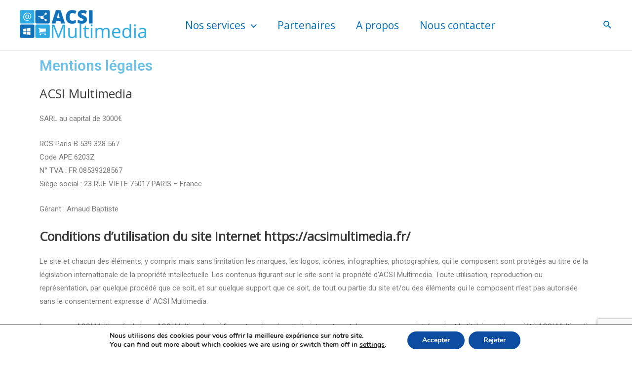

--- FILE ---
content_type: text/html; charset=utf-8
request_url: https://www.google.com/recaptcha/api2/anchor?ar=1&k=6LccPyojAAAAADfqR_MW3NVnM4xm1IvlLZsZF4d7&co=aHR0cHM6Ly9hY3NpbXVsdGltZWRpYS5mcjo0NDM.&hl=en&v=PoyoqOPhxBO7pBk68S4YbpHZ&size=invisible&anchor-ms=20000&execute-ms=30000&cb=fh60susj30io
body_size: 48802
content:
<!DOCTYPE HTML><html dir="ltr" lang="en"><head><meta http-equiv="Content-Type" content="text/html; charset=UTF-8">
<meta http-equiv="X-UA-Compatible" content="IE=edge">
<title>reCAPTCHA</title>
<style type="text/css">
/* cyrillic-ext */
@font-face {
  font-family: 'Roboto';
  font-style: normal;
  font-weight: 400;
  font-stretch: 100%;
  src: url(//fonts.gstatic.com/s/roboto/v48/KFO7CnqEu92Fr1ME7kSn66aGLdTylUAMa3GUBHMdazTgWw.woff2) format('woff2');
  unicode-range: U+0460-052F, U+1C80-1C8A, U+20B4, U+2DE0-2DFF, U+A640-A69F, U+FE2E-FE2F;
}
/* cyrillic */
@font-face {
  font-family: 'Roboto';
  font-style: normal;
  font-weight: 400;
  font-stretch: 100%;
  src: url(//fonts.gstatic.com/s/roboto/v48/KFO7CnqEu92Fr1ME7kSn66aGLdTylUAMa3iUBHMdazTgWw.woff2) format('woff2');
  unicode-range: U+0301, U+0400-045F, U+0490-0491, U+04B0-04B1, U+2116;
}
/* greek-ext */
@font-face {
  font-family: 'Roboto';
  font-style: normal;
  font-weight: 400;
  font-stretch: 100%;
  src: url(//fonts.gstatic.com/s/roboto/v48/KFO7CnqEu92Fr1ME7kSn66aGLdTylUAMa3CUBHMdazTgWw.woff2) format('woff2');
  unicode-range: U+1F00-1FFF;
}
/* greek */
@font-face {
  font-family: 'Roboto';
  font-style: normal;
  font-weight: 400;
  font-stretch: 100%;
  src: url(//fonts.gstatic.com/s/roboto/v48/KFO7CnqEu92Fr1ME7kSn66aGLdTylUAMa3-UBHMdazTgWw.woff2) format('woff2');
  unicode-range: U+0370-0377, U+037A-037F, U+0384-038A, U+038C, U+038E-03A1, U+03A3-03FF;
}
/* math */
@font-face {
  font-family: 'Roboto';
  font-style: normal;
  font-weight: 400;
  font-stretch: 100%;
  src: url(//fonts.gstatic.com/s/roboto/v48/KFO7CnqEu92Fr1ME7kSn66aGLdTylUAMawCUBHMdazTgWw.woff2) format('woff2');
  unicode-range: U+0302-0303, U+0305, U+0307-0308, U+0310, U+0312, U+0315, U+031A, U+0326-0327, U+032C, U+032F-0330, U+0332-0333, U+0338, U+033A, U+0346, U+034D, U+0391-03A1, U+03A3-03A9, U+03B1-03C9, U+03D1, U+03D5-03D6, U+03F0-03F1, U+03F4-03F5, U+2016-2017, U+2034-2038, U+203C, U+2040, U+2043, U+2047, U+2050, U+2057, U+205F, U+2070-2071, U+2074-208E, U+2090-209C, U+20D0-20DC, U+20E1, U+20E5-20EF, U+2100-2112, U+2114-2115, U+2117-2121, U+2123-214F, U+2190, U+2192, U+2194-21AE, U+21B0-21E5, U+21F1-21F2, U+21F4-2211, U+2213-2214, U+2216-22FF, U+2308-230B, U+2310, U+2319, U+231C-2321, U+2336-237A, U+237C, U+2395, U+239B-23B7, U+23D0, U+23DC-23E1, U+2474-2475, U+25AF, U+25B3, U+25B7, U+25BD, U+25C1, U+25CA, U+25CC, U+25FB, U+266D-266F, U+27C0-27FF, U+2900-2AFF, U+2B0E-2B11, U+2B30-2B4C, U+2BFE, U+3030, U+FF5B, U+FF5D, U+1D400-1D7FF, U+1EE00-1EEFF;
}
/* symbols */
@font-face {
  font-family: 'Roboto';
  font-style: normal;
  font-weight: 400;
  font-stretch: 100%;
  src: url(//fonts.gstatic.com/s/roboto/v48/KFO7CnqEu92Fr1ME7kSn66aGLdTylUAMaxKUBHMdazTgWw.woff2) format('woff2');
  unicode-range: U+0001-000C, U+000E-001F, U+007F-009F, U+20DD-20E0, U+20E2-20E4, U+2150-218F, U+2190, U+2192, U+2194-2199, U+21AF, U+21E6-21F0, U+21F3, U+2218-2219, U+2299, U+22C4-22C6, U+2300-243F, U+2440-244A, U+2460-24FF, U+25A0-27BF, U+2800-28FF, U+2921-2922, U+2981, U+29BF, U+29EB, U+2B00-2BFF, U+4DC0-4DFF, U+FFF9-FFFB, U+10140-1018E, U+10190-1019C, U+101A0, U+101D0-101FD, U+102E0-102FB, U+10E60-10E7E, U+1D2C0-1D2D3, U+1D2E0-1D37F, U+1F000-1F0FF, U+1F100-1F1AD, U+1F1E6-1F1FF, U+1F30D-1F30F, U+1F315, U+1F31C, U+1F31E, U+1F320-1F32C, U+1F336, U+1F378, U+1F37D, U+1F382, U+1F393-1F39F, U+1F3A7-1F3A8, U+1F3AC-1F3AF, U+1F3C2, U+1F3C4-1F3C6, U+1F3CA-1F3CE, U+1F3D4-1F3E0, U+1F3ED, U+1F3F1-1F3F3, U+1F3F5-1F3F7, U+1F408, U+1F415, U+1F41F, U+1F426, U+1F43F, U+1F441-1F442, U+1F444, U+1F446-1F449, U+1F44C-1F44E, U+1F453, U+1F46A, U+1F47D, U+1F4A3, U+1F4B0, U+1F4B3, U+1F4B9, U+1F4BB, U+1F4BF, U+1F4C8-1F4CB, U+1F4D6, U+1F4DA, U+1F4DF, U+1F4E3-1F4E6, U+1F4EA-1F4ED, U+1F4F7, U+1F4F9-1F4FB, U+1F4FD-1F4FE, U+1F503, U+1F507-1F50B, U+1F50D, U+1F512-1F513, U+1F53E-1F54A, U+1F54F-1F5FA, U+1F610, U+1F650-1F67F, U+1F687, U+1F68D, U+1F691, U+1F694, U+1F698, U+1F6AD, U+1F6B2, U+1F6B9-1F6BA, U+1F6BC, U+1F6C6-1F6CF, U+1F6D3-1F6D7, U+1F6E0-1F6EA, U+1F6F0-1F6F3, U+1F6F7-1F6FC, U+1F700-1F7FF, U+1F800-1F80B, U+1F810-1F847, U+1F850-1F859, U+1F860-1F887, U+1F890-1F8AD, U+1F8B0-1F8BB, U+1F8C0-1F8C1, U+1F900-1F90B, U+1F93B, U+1F946, U+1F984, U+1F996, U+1F9E9, U+1FA00-1FA6F, U+1FA70-1FA7C, U+1FA80-1FA89, U+1FA8F-1FAC6, U+1FACE-1FADC, U+1FADF-1FAE9, U+1FAF0-1FAF8, U+1FB00-1FBFF;
}
/* vietnamese */
@font-face {
  font-family: 'Roboto';
  font-style: normal;
  font-weight: 400;
  font-stretch: 100%;
  src: url(//fonts.gstatic.com/s/roboto/v48/KFO7CnqEu92Fr1ME7kSn66aGLdTylUAMa3OUBHMdazTgWw.woff2) format('woff2');
  unicode-range: U+0102-0103, U+0110-0111, U+0128-0129, U+0168-0169, U+01A0-01A1, U+01AF-01B0, U+0300-0301, U+0303-0304, U+0308-0309, U+0323, U+0329, U+1EA0-1EF9, U+20AB;
}
/* latin-ext */
@font-face {
  font-family: 'Roboto';
  font-style: normal;
  font-weight: 400;
  font-stretch: 100%;
  src: url(//fonts.gstatic.com/s/roboto/v48/KFO7CnqEu92Fr1ME7kSn66aGLdTylUAMa3KUBHMdazTgWw.woff2) format('woff2');
  unicode-range: U+0100-02BA, U+02BD-02C5, U+02C7-02CC, U+02CE-02D7, U+02DD-02FF, U+0304, U+0308, U+0329, U+1D00-1DBF, U+1E00-1E9F, U+1EF2-1EFF, U+2020, U+20A0-20AB, U+20AD-20C0, U+2113, U+2C60-2C7F, U+A720-A7FF;
}
/* latin */
@font-face {
  font-family: 'Roboto';
  font-style: normal;
  font-weight: 400;
  font-stretch: 100%;
  src: url(//fonts.gstatic.com/s/roboto/v48/KFO7CnqEu92Fr1ME7kSn66aGLdTylUAMa3yUBHMdazQ.woff2) format('woff2');
  unicode-range: U+0000-00FF, U+0131, U+0152-0153, U+02BB-02BC, U+02C6, U+02DA, U+02DC, U+0304, U+0308, U+0329, U+2000-206F, U+20AC, U+2122, U+2191, U+2193, U+2212, U+2215, U+FEFF, U+FFFD;
}
/* cyrillic-ext */
@font-face {
  font-family: 'Roboto';
  font-style: normal;
  font-weight: 500;
  font-stretch: 100%;
  src: url(//fonts.gstatic.com/s/roboto/v48/KFO7CnqEu92Fr1ME7kSn66aGLdTylUAMa3GUBHMdazTgWw.woff2) format('woff2');
  unicode-range: U+0460-052F, U+1C80-1C8A, U+20B4, U+2DE0-2DFF, U+A640-A69F, U+FE2E-FE2F;
}
/* cyrillic */
@font-face {
  font-family: 'Roboto';
  font-style: normal;
  font-weight: 500;
  font-stretch: 100%;
  src: url(//fonts.gstatic.com/s/roboto/v48/KFO7CnqEu92Fr1ME7kSn66aGLdTylUAMa3iUBHMdazTgWw.woff2) format('woff2');
  unicode-range: U+0301, U+0400-045F, U+0490-0491, U+04B0-04B1, U+2116;
}
/* greek-ext */
@font-face {
  font-family: 'Roboto';
  font-style: normal;
  font-weight: 500;
  font-stretch: 100%;
  src: url(//fonts.gstatic.com/s/roboto/v48/KFO7CnqEu92Fr1ME7kSn66aGLdTylUAMa3CUBHMdazTgWw.woff2) format('woff2');
  unicode-range: U+1F00-1FFF;
}
/* greek */
@font-face {
  font-family: 'Roboto';
  font-style: normal;
  font-weight: 500;
  font-stretch: 100%;
  src: url(//fonts.gstatic.com/s/roboto/v48/KFO7CnqEu92Fr1ME7kSn66aGLdTylUAMa3-UBHMdazTgWw.woff2) format('woff2');
  unicode-range: U+0370-0377, U+037A-037F, U+0384-038A, U+038C, U+038E-03A1, U+03A3-03FF;
}
/* math */
@font-face {
  font-family: 'Roboto';
  font-style: normal;
  font-weight: 500;
  font-stretch: 100%;
  src: url(//fonts.gstatic.com/s/roboto/v48/KFO7CnqEu92Fr1ME7kSn66aGLdTylUAMawCUBHMdazTgWw.woff2) format('woff2');
  unicode-range: U+0302-0303, U+0305, U+0307-0308, U+0310, U+0312, U+0315, U+031A, U+0326-0327, U+032C, U+032F-0330, U+0332-0333, U+0338, U+033A, U+0346, U+034D, U+0391-03A1, U+03A3-03A9, U+03B1-03C9, U+03D1, U+03D5-03D6, U+03F0-03F1, U+03F4-03F5, U+2016-2017, U+2034-2038, U+203C, U+2040, U+2043, U+2047, U+2050, U+2057, U+205F, U+2070-2071, U+2074-208E, U+2090-209C, U+20D0-20DC, U+20E1, U+20E5-20EF, U+2100-2112, U+2114-2115, U+2117-2121, U+2123-214F, U+2190, U+2192, U+2194-21AE, U+21B0-21E5, U+21F1-21F2, U+21F4-2211, U+2213-2214, U+2216-22FF, U+2308-230B, U+2310, U+2319, U+231C-2321, U+2336-237A, U+237C, U+2395, U+239B-23B7, U+23D0, U+23DC-23E1, U+2474-2475, U+25AF, U+25B3, U+25B7, U+25BD, U+25C1, U+25CA, U+25CC, U+25FB, U+266D-266F, U+27C0-27FF, U+2900-2AFF, U+2B0E-2B11, U+2B30-2B4C, U+2BFE, U+3030, U+FF5B, U+FF5D, U+1D400-1D7FF, U+1EE00-1EEFF;
}
/* symbols */
@font-face {
  font-family: 'Roboto';
  font-style: normal;
  font-weight: 500;
  font-stretch: 100%;
  src: url(//fonts.gstatic.com/s/roboto/v48/KFO7CnqEu92Fr1ME7kSn66aGLdTylUAMaxKUBHMdazTgWw.woff2) format('woff2');
  unicode-range: U+0001-000C, U+000E-001F, U+007F-009F, U+20DD-20E0, U+20E2-20E4, U+2150-218F, U+2190, U+2192, U+2194-2199, U+21AF, U+21E6-21F0, U+21F3, U+2218-2219, U+2299, U+22C4-22C6, U+2300-243F, U+2440-244A, U+2460-24FF, U+25A0-27BF, U+2800-28FF, U+2921-2922, U+2981, U+29BF, U+29EB, U+2B00-2BFF, U+4DC0-4DFF, U+FFF9-FFFB, U+10140-1018E, U+10190-1019C, U+101A0, U+101D0-101FD, U+102E0-102FB, U+10E60-10E7E, U+1D2C0-1D2D3, U+1D2E0-1D37F, U+1F000-1F0FF, U+1F100-1F1AD, U+1F1E6-1F1FF, U+1F30D-1F30F, U+1F315, U+1F31C, U+1F31E, U+1F320-1F32C, U+1F336, U+1F378, U+1F37D, U+1F382, U+1F393-1F39F, U+1F3A7-1F3A8, U+1F3AC-1F3AF, U+1F3C2, U+1F3C4-1F3C6, U+1F3CA-1F3CE, U+1F3D4-1F3E0, U+1F3ED, U+1F3F1-1F3F3, U+1F3F5-1F3F7, U+1F408, U+1F415, U+1F41F, U+1F426, U+1F43F, U+1F441-1F442, U+1F444, U+1F446-1F449, U+1F44C-1F44E, U+1F453, U+1F46A, U+1F47D, U+1F4A3, U+1F4B0, U+1F4B3, U+1F4B9, U+1F4BB, U+1F4BF, U+1F4C8-1F4CB, U+1F4D6, U+1F4DA, U+1F4DF, U+1F4E3-1F4E6, U+1F4EA-1F4ED, U+1F4F7, U+1F4F9-1F4FB, U+1F4FD-1F4FE, U+1F503, U+1F507-1F50B, U+1F50D, U+1F512-1F513, U+1F53E-1F54A, U+1F54F-1F5FA, U+1F610, U+1F650-1F67F, U+1F687, U+1F68D, U+1F691, U+1F694, U+1F698, U+1F6AD, U+1F6B2, U+1F6B9-1F6BA, U+1F6BC, U+1F6C6-1F6CF, U+1F6D3-1F6D7, U+1F6E0-1F6EA, U+1F6F0-1F6F3, U+1F6F7-1F6FC, U+1F700-1F7FF, U+1F800-1F80B, U+1F810-1F847, U+1F850-1F859, U+1F860-1F887, U+1F890-1F8AD, U+1F8B0-1F8BB, U+1F8C0-1F8C1, U+1F900-1F90B, U+1F93B, U+1F946, U+1F984, U+1F996, U+1F9E9, U+1FA00-1FA6F, U+1FA70-1FA7C, U+1FA80-1FA89, U+1FA8F-1FAC6, U+1FACE-1FADC, U+1FADF-1FAE9, U+1FAF0-1FAF8, U+1FB00-1FBFF;
}
/* vietnamese */
@font-face {
  font-family: 'Roboto';
  font-style: normal;
  font-weight: 500;
  font-stretch: 100%;
  src: url(//fonts.gstatic.com/s/roboto/v48/KFO7CnqEu92Fr1ME7kSn66aGLdTylUAMa3OUBHMdazTgWw.woff2) format('woff2');
  unicode-range: U+0102-0103, U+0110-0111, U+0128-0129, U+0168-0169, U+01A0-01A1, U+01AF-01B0, U+0300-0301, U+0303-0304, U+0308-0309, U+0323, U+0329, U+1EA0-1EF9, U+20AB;
}
/* latin-ext */
@font-face {
  font-family: 'Roboto';
  font-style: normal;
  font-weight: 500;
  font-stretch: 100%;
  src: url(//fonts.gstatic.com/s/roboto/v48/KFO7CnqEu92Fr1ME7kSn66aGLdTylUAMa3KUBHMdazTgWw.woff2) format('woff2');
  unicode-range: U+0100-02BA, U+02BD-02C5, U+02C7-02CC, U+02CE-02D7, U+02DD-02FF, U+0304, U+0308, U+0329, U+1D00-1DBF, U+1E00-1E9F, U+1EF2-1EFF, U+2020, U+20A0-20AB, U+20AD-20C0, U+2113, U+2C60-2C7F, U+A720-A7FF;
}
/* latin */
@font-face {
  font-family: 'Roboto';
  font-style: normal;
  font-weight: 500;
  font-stretch: 100%;
  src: url(//fonts.gstatic.com/s/roboto/v48/KFO7CnqEu92Fr1ME7kSn66aGLdTylUAMa3yUBHMdazQ.woff2) format('woff2');
  unicode-range: U+0000-00FF, U+0131, U+0152-0153, U+02BB-02BC, U+02C6, U+02DA, U+02DC, U+0304, U+0308, U+0329, U+2000-206F, U+20AC, U+2122, U+2191, U+2193, U+2212, U+2215, U+FEFF, U+FFFD;
}
/* cyrillic-ext */
@font-face {
  font-family: 'Roboto';
  font-style: normal;
  font-weight: 900;
  font-stretch: 100%;
  src: url(//fonts.gstatic.com/s/roboto/v48/KFO7CnqEu92Fr1ME7kSn66aGLdTylUAMa3GUBHMdazTgWw.woff2) format('woff2');
  unicode-range: U+0460-052F, U+1C80-1C8A, U+20B4, U+2DE0-2DFF, U+A640-A69F, U+FE2E-FE2F;
}
/* cyrillic */
@font-face {
  font-family: 'Roboto';
  font-style: normal;
  font-weight: 900;
  font-stretch: 100%;
  src: url(//fonts.gstatic.com/s/roboto/v48/KFO7CnqEu92Fr1ME7kSn66aGLdTylUAMa3iUBHMdazTgWw.woff2) format('woff2');
  unicode-range: U+0301, U+0400-045F, U+0490-0491, U+04B0-04B1, U+2116;
}
/* greek-ext */
@font-face {
  font-family: 'Roboto';
  font-style: normal;
  font-weight: 900;
  font-stretch: 100%;
  src: url(//fonts.gstatic.com/s/roboto/v48/KFO7CnqEu92Fr1ME7kSn66aGLdTylUAMa3CUBHMdazTgWw.woff2) format('woff2');
  unicode-range: U+1F00-1FFF;
}
/* greek */
@font-face {
  font-family: 'Roboto';
  font-style: normal;
  font-weight: 900;
  font-stretch: 100%;
  src: url(//fonts.gstatic.com/s/roboto/v48/KFO7CnqEu92Fr1ME7kSn66aGLdTylUAMa3-UBHMdazTgWw.woff2) format('woff2');
  unicode-range: U+0370-0377, U+037A-037F, U+0384-038A, U+038C, U+038E-03A1, U+03A3-03FF;
}
/* math */
@font-face {
  font-family: 'Roboto';
  font-style: normal;
  font-weight: 900;
  font-stretch: 100%;
  src: url(//fonts.gstatic.com/s/roboto/v48/KFO7CnqEu92Fr1ME7kSn66aGLdTylUAMawCUBHMdazTgWw.woff2) format('woff2');
  unicode-range: U+0302-0303, U+0305, U+0307-0308, U+0310, U+0312, U+0315, U+031A, U+0326-0327, U+032C, U+032F-0330, U+0332-0333, U+0338, U+033A, U+0346, U+034D, U+0391-03A1, U+03A3-03A9, U+03B1-03C9, U+03D1, U+03D5-03D6, U+03F0-03F1, U+03F4-03F5, U+2016-2017, U+2034-2038, U+203C, U+2040, U+2043, U+2047, U+2050, U+2057, U+205F, U+2070-2071, U+2074-208E, U+2090-209C, U+20D0-20DC, U+20E1, U+20E5-20EF, U+2100-2112, U+2114-2115, U+2117-2121, U+2123-214F, U+2190, U+2192, U+2194-21AE, U+21B0-21E5, U+21F1-21F2, U+21F4-2211, U+2213-2214, U+2216-22FF, U+2308-230B, U+2310, U+2319, U+231C-2321, U+2336-237A, U+237C, U+2395, U+239B-23B7, U+23D0, U+23DC-23E1, U+2474-2475, U+25AF, U+25B3, U+25B7, U+25BD, U+25C1, U+25CA, U+25CC, U+25FB, U+266D-266F, U+27C0-27FF, U+2900-2AFF, U+2B0E-2B11, U+2B30-2B4C, U+2BFE, U+3030, U+FF5B, U+FF5D, U+1D400-1D7FF, U+1EE00-1EEFF;
}
/* symbols */
@font-face {
  font-family: 'Roboto';
  font-style: normal;
  font-weight: 900;
  font-stretch: 100%;
  src: url(//fonts.gstatic.com/s/roboto/v48/KFO7CnqEu92Fr1ME7kSn66aGLdTylUAMaxKUBHMdazTgWw.woff2) format('woff2');
  unicode-range: U+0001-000C, U+000E-001F, U+007F-009F, U+20DD-20E0, U+20E2-20E4, U+2150-218F, U+2190, U+2192, U+2194-2199, U+21AF, U+21E6-21F0, U+21F3, U+2218-2219, U+2299, U+22C4-22C6, U+2300-243F, U+2440-244A, U+2460-24FF, U+25A0-27BF, U+2800-28FF, U+2921-2922, U+2981, U+29BF, U+29EB, U+2B00-2BFF, U+4DC0-4DFF, U+FFF9-FFFB, U+10140-1018E, U+10190-1019C, U+101A0, U+101D0-101FD, U+102E0-102FB, U+10E60-10E7E, U+1D2C0-1D2D3, U+1D2E0-1D37F, U+1F000-1F0FF, U+1F100-1F1AD, U+1F1E6-1F1FF, U+1F30D-1F30F, U+1F315, U+1F31C, U+1F31E, U+1F320-1F32C, U+1F336, U+1F378, U+1F37D, U+1F382, U+1F393-1F39F, U+1F3A7-1F3A8, U+1F3AC-1F3AF, U+1F3C2, U+1F3C4-1F3C6, U+1F3CA-1F3CE, U+1F3D4-1F3E0, U+1F3ED, U+1F3F1-1F3F3, U+1F3F5-1F3F7, U+1F408, U+1F415, U+1F41F, U+1F426, U+1F43F, U+1F441-1F442, U+1F444, U+1F446-1F449, U+1F44C-1F44E, U+1F453, U+1F46A, U+1F47D, U+1F4A3, U+1F4B0, U+1F4B3, U+1F4B9, U+1F4BB, U+1F4BF, U+1F4C8-1F4CB, U+1F4D6, U+1F4DA, U+1F4DF, U+1F4E3-1F4E6, U+1F4EA-1F4ED, U+1F4F7, U+1F4F9-1F4FB, U+1F4FD-1F4FE, U+1F503, U+1F507-1F50B, U+1F50D, U+1F512-1F513, U+1F53E-1F54A, U+1F54F-1F5FA, U+1F610, U+1F650-1F67F, U+1F687, U+1F68D, U+1F691, U+1F694, U+1F698, U+1F6AD, U+1F6B2, U+1F6B9-1F6BA, U+1F6BC, U+1F6C6-1F6CF, U+1F6D3-1F6D7, U+1F6E0-1F6EA, U+1F6F0-1F6F3, U+1F6F7-1F6FC, U+1F700-1F7FF, U+1F800-1F80B, U+1F810-1F847, U+1F850-1F859, U+1F860-1F887, U+1F890-1F8AD, U+1F8B0-1F8BB, U+1F8C0-1F8C1, U+1F900-1F90B, U+1F93B, U+1F946, U+1F984, U+1F996, U+1F9E9, U+1FA00-1FA6F, U+1FA70-1FA7C, U+1FA80-1FA89, U+1FA8F-1FAC6, U+1FACE-1FADC, U+1FADF-1FAE9, U+1FAF0-1FAF8, U+1FB00-1FBFF;
}
/* vietnamese */
@font-face {
  font-family: 'Roboto';
  font-style: normal;
  font-weight: 900;
  font-stretch: 100%;
  src: url(//fonts.gstatic.com/s/roboto/v48/KFO7CnqEu92Fr1ME7kSn66aGLdTylUAMa3OUBHMdazTgWw.woff2) format('woff2');
  unicode-range: U+0102-0103, U+0110-0111, U+0128-0129, U+0168-0169, U+01A0-01A1, U+01AF-01B0, U+0300-0301, U+0303-0304, U+0308-0309, U+0323, U+0329, U+1EA0-1EF9, U+20AB;
}
/* latin-ext */
@font-face {
  font-family: 'Roboto';
  font-style: normal;
  font-weight: 900;
  font-stretch: 100%;
  src: url(//fonts.gstatic.com/s/roboto/v48/KFO7CnqEu92Fr1ME7kSn66aGLdTylUAMa3KUBHMdazTgWw.woff2) format('woff2');
  unicode-range: U+0100-02BA, U+02BD-02C5, U+02C7-02CC, U+02CE-02D7, U+02DD-02FF, U+0304, U+0308, U+0329, U+1D00-1DBF, U+1E00-1E9F, U+1EF2-1EFF, U+2020, U+20A0-20AB, U+20AD-20C0, U+2113, U+2C60-2C7F, U+A720-A7FF;
}
/* latin */
@font-face {
  font-family: 'Roboto';
  font-style: normal;
  font-weight: 900;
  font-stretch: 100%;
  src: url(//fonts.gstatic.com/s/roboto/v48/KFO7CnqEu92Fr1ME7kSn66aGLdTylUAMa3yUBHMdazQ.woff2) format('woff2');
  unicode-range: U+0000-00FF, U+0131, U+0152-0153, U+02BB-02BC, U+02C6, U+02DA, U+02DC, U+0304, U+0308, U+0329, U+2000-206F, U+20AC, U+2122, U+2191, U+2193, U+2212, U+2215, U+FEFF, U+FFFD;
}

</style>
<link rel="stylesheet" type="text/css" href="https://www.gstatic.com/recaptcha/releases/PoyoqOPhxBO7pBk68S4YbpHZ/styles__ltr.css">
<script nonce="iurviJ0AkgZyezAUdtlfJw" type="text/javascript">window['__recaptcha_api'] = 'https://www.google.com/recaptcha/api2/';</script>
<script type="text/javascript" src="https://www.gstatic.com/recaptcha/releases/PoyoqOPhxBO7pBk68S4YbpHZ/recaptcha__en.js" nonce="iurviJ0AkgZyezAUdtlfJw">
      
    </script></head>
<body><div id="rc-anchor-alert" class="rc-anchor-alert"></div>
<input type="hidden" id="recaptcha-token" value="[base64]">
<script type="text/javascript" nonce="iurviJ0AkgZyezAUdtlfJw">
      recaptcha.anchor.Main.init("[\x22ainput\x22,[\x22bgdata\x22,\x22\x22,\[base64]/[base64]/[base64]/[base64]/[base64]/UltsKytdPUU6KEU8MjA0OD9SW2wrK109RT4+NnwxOTI6KChFJjY0NTEyKT09NTUyOTYmJk0rMTxjLmxlbmd0aCYmKGMuY2hhckNvZGVBdChNKzEpJjY0NTEyKT09NTYzMjA/[base64]/[base64]/[base64]/[base64]/[base64]/[base64]/[base64]\x22,\[base64]\\u003d\x22,\x22RWdxw7vCjWYpw4LCinDDkcKQwpkvHMKEwoRWX8OiCwfDsz1BwrFQw7Uqwq/CkjrDnsKzOFvDuyTDmQ7DqCnCnE5XwoYlUWXCm3zCqGolNsKCw4vDpsKfAyfDpFRww7bDvcO5wqNsCWzDuMKiVMKQLMOmwr17ECnCjcKzYBTDjsK1C2V7UsO9w6DChAvCm8Ktw6nChCnCszAew5nDusK+UsKUw4zCpMK+w7nCtH/DkwI8BcOCGVzCnn7DmU0tGMKXDDEdw7t7FCtbBcOLwpXCtcKdf8Kqw5vDnWAEwqQAwpjClhnDkcOUwppiwoHDtQzDgxDDlll8QsOKP0rCmDTDjz/[base64]/wrYIJmTCrh/CgsK7KDFCUMKuGRDCu2XCvWtcUTE/[base64]/Dt8OLQh/CmHXDi8Opw5rCqGbCocKdwrhFwqV4wrEhwottc8OBU1nCmMOta3dHNMK1w6dYf1MZw6swwqLDj1Vde8O1wpY7w5dNJ8ORVcK0wqnDgsK0Qm/CpyzCul7DhcOoFMKAwoETNB7CshTCk8OFwobCpsK3w5zCrn7CjcOcwp3Dg8OywrjCq8OoFMKZYEAfHCPCpcOnw6/DrRJ1YAxSJ8OSPRQIwpvDhzLDuMOcwpjDp8OBw6zDvhPDsCsQw7XCrTLDl0sow5DCjMKKRcKXw4LDmcOgw7sOwoV/w5HCi0kqw5lCw4dce8KRwrLDjsOYKMK+wq7CtwnCscKpwq/CmMK/VF7Cs8ONw4ggw4ZIw5Idw4YTw4fDv0nCl8K4w6jDn8Ktw7jDn8Odw6VPwqfDlC3Ds0oGwp3DkAXCnMOGORFfWjDDhEPCqn4JXlxrw7nCtcKywovDtcKBBMOvKDABw7BCw7YVw5zDosKAw7B9NcOBQX0BO8OFw7w/w4gpSwR1w5EcdsO4w6UuwqDClMKHw4AXw5vDicOJasOwGMKAX8O5w53DrMOuwpIWRTczU2IXLsKqw4LCqsKMw5TCjcO7w7lrwpsybk8tfRDConlHw7kHNcOWwrXCuwbDusKcezHCqcOtwpbDjsKtKsKMw5PDm8OZw4XCilDCpUkewrrCusOIwpAsw6cYw5rCkcK/w5RgTsKeHcOef8KSw7PCumMaTGsAw6rCgy9ww4PCncOzw5hOGcOXw6x3w67CisK4wqR8wqJnOgxhNsKlw4JtwoBjZHnDncK3Fxdhw49GD1bCpcOsw7pwVMKcwp3DmnEJw4gzw6HChE/Drz9Vw7TDsSsEKH5DKF5Ke8KuwoACwpgBRcKpwqgxwoJwYzXCqsKQw6xxw7RCIcOew6/DvDokwpfDtk3DsHINNU5tw64EbcKLOcKVw6gpw5ouDMKRw5HCrD7DnijCn8OBw7bCi8ORRjLDkwDCggpJwoAYw61CLFsNwpTDh8OfDn1UfcO+w6d9EyAtw4VtQizCl1MKQ8OFwqtywpllG8K/bcKrdEAAw57CjltfUDJmWsOew5ZAecOKw43DpVkFwonDkcOUw71Wwpd4wrvCjsOnw4bCvsO7S07Du8K5w5Zcw6Z/w7Vnwrc8PMKPa8OSwpEnw6U+KQvCpWDCtsKqQ8O9bwk/[base64]/DoMK+worCpcOSNXvDgcOcahgPw4pXwrBYwqB9w4MwHnJww6TDisOiw4PCncKzwohLTGRKwohle1nClsOowo/ChsKmwporw7o6I3JgJidXZXRqw6xlwr/[base64]/DuEVWw5hRLsKrwpAxLsK2RcOlDWV/w6xQZcO1FsK3P8KDVcKJWMKmQDVhwqZgwrnDnsOkwoXCjcOmBcOscsKOZcKwwoDDrTUZAsOtEcKiG8KEwp0ww47Dh0HCszNswpVaf1HDqHxodn/CgcKkw5YrwqILEsOlRcK0w4XCicOOLnrCusKucsKqB3Q4DsKWNCpkHsKrw6Mtw5/CmSfDhT/[base64]/woUzJ33CkBnDisOuAyfDvsKhPhZYw58wNMKJw6p0w6NlQRdLw4bDnDjDhxHDhcO3DcOZDEbDm21jWsKww7nDlsOywqfCpzR3FzbDrG/CnsOIw5DDiCnCgyfCkcKeZAHDqmDDsV/DlhjDrG/DuMKawpYgcsKxU1jCnFJPIhPChMKqw48pwqstPcKrwq1Gwp7DoMOcw64Iw6vDqMKCw6jDq27DtysEwpjDpBXCtikCQ3xHUCtYwoo9WcOqwrdsw6JqwpXDkgfDsix3AytFw5rCjMOIKQoowp/DosKyw4zCv8OnGDHCu8OCEkzCrmvDg2XDs8O8w5vCqi14wpI1V1dwOsKDLUXDpVwsYWDCn8KZwpXDqsOhe3zDl8KEw7kvPcKzw4DDl8Ocw4jCqMKxe8OcwpYOw64dwqPCh8KpwrrCu8KMwqzDkcKIw4vCn1lmKhzCk8KId8KjO1BYwoxhwqfCrMKZw5nDrC3Cv8KGwo/[base64]/CvBMJw7JMUMO1woPDhRRUwpF1N3jDnxnCmMKgQ2J8w7tRQcKswoERf8Kfw45OGlLCuW/Dgx5gwr/[base64]/TE7DqMOjKmXDg1spWcKkwqXDpcOVw6hMe8K6UcK9wooVw6ouZDbCvcONw57CmcKCYjACw5Yzw5/[base64]/wrTCn8O0wpzCjinCmwEvdsKqIcOYDMObRcKnGUHCngEvAxUJJlbCixoFwofCiMOGHsK/w6QoOcOABsKjUMKVXGdEeRZ5LzHDlnQ+wpRUw6XCnUJSTMOww47DhcOAQ8KWw51MBXw0N8OkwojCgRfDuinChcOoZ1ViwqUWw4VMd8KrRDfCiMONw5XCkCrCokIkw4fDiU/DtifCkR1AwrDDrsK5wqQsw6gHRcOVLjTCk8KoQ8ONwpPDqEoVwqfDnMOCPCtNB8KyNmdOEsOpTTbDqcK9woTDnkNgNRNEw6bCncOdw6xMwrLDhVjChTN4wqPDpAEUw6tSQzoxNXPDkMKTw7/DscOtw5k5BHLDtBt1woYxX8KgRcKAwrjCjSEgdBzCtW7Dp3cLw4QOw6PDsBVFfHpGBMKKw4haw6pTwoQtw5DDrBPCiA3CoMK0wq/DpRw9WMKAwpHDlCc8bMO+wp/[base64]/CnsKhw7PCvHnCgysOwpEPw7gzwqTDom3CjMOPTMKyw6A9EsKrL8KCwoNlFcOww4Zpw53DkMKvw4HCsQ7CnQdQXsOKwrwfKwjDj8KnTsKAB8KfbDEJcVrCtcO4Z2IsZ8OcQsOlw6xLG0rDhnszChpWw5pDwr8Oc8KnIsODwq3DtTLCpmx4RjDDhCTDosO8LcKqYjo/w4w7OxXCgFQkwqU6w7/[base64]/DmSjDoMOsWMO9wrzCmsOOw5/CgsKhw4RawqYrw5EmeSnCnj/DiXQMSsKQUsKIasKcw6fDmSROw5t/[base64]/ColTDiMObwrfDhjPDlcKKwqJJJDDDgCxPwoFRLMOlw747woVlFGrDusOzNMOdwpgVfTsXw6fCqMOpJ1XCh8Ohw7HDmXbDtcK5ByIMwrJGwpgDbcOEwo96S13Csx9+w7chbcORU0/[base64]/CtQhwwrzCh8OiScOYFMOsEzjCtMOfRsOxXlMLw4oqwpXCqMKmOMKbZsKewqTCiwHDmFoiw5XDjSvDpi1/wp/ChzMJw6RydWYDw5Qqw4l5IEnDvD3CmMKzw7zCmVPCtMKjF8OwAVNMTMKLPsOWwqfDq3zCoMOkOMKobz/[base64]/DkX/[base64]/w6TCk8OkwpnCoVogK8KNZsOiYHtyA8Oiw4Aywo/CrjNKwoA8woNfwrrClh5ZLxZ4BsKGwpzDtCvCm8KEwp7CmzfCuHPDnxgTwr/DkWBQwrPDl2UIY8O3BFITKMOrdsKOHwDDkMKUE8KUwo/DmsKAZi1Nwq5OZzxYw4N2wrjCosOnw5vCkw7Do8K3w6pUS8KGTV3CocKTcXh5wpXCnV7CvcKaIcKYXG1zPzHDmcOJw5jDn1nCuCLDtMOJwrcadMOnwrLCpRjCvigRw4ZiDMKxw5rCgMKrw5DDvMOqYQLDmcO7GjDCnhxeEsKRw54bK156DSN/w6Rxw6U2RlUVwpHDvMOxSUrClS1DT8OpOgHDu8O0acKGwqMHQSbDksKnIg/Cs8KCOBhBW8ONScKnRcKMwojCg8OXw70seMOwIsOiw74vDXvDi8K6eW3CtR9CwqZsw4NHFmHChkJkwrsPagXClR3CjcOew7cVw6ZnD8KkBMKPWsOUZMOGwpPDhsOgw4TCmlQYw5c4M117DjAfAsKYSsKJMsKPQ8ObYRwxwrgdwpTCl8KGGMOrd8OJwodmO8OIwq5/[base64]/DllPDhsKPwpPDrAvCoWYAb0p2w7DDvT3DuSVGDMO/IMOCwrAeacOpw5TDqMOuYsOuCURlJAEBFcKLbsKQwqQlNkLCg8OrwqApASkEw4Q1Xg7CjU/[base64]/CvMKrC8OMwp3ChCLCuMKQwqYJeMKIHFB0wpHDjsOyw5LCgljDgWRgw57DuVE+w6NKw7/CvcO/[base64]/MMO6wqooCDPCmcOEZ8Otw4LDn8O9wr0sYSVuw5rCnsK/[base64]/CoF0Rw4nCkix+OwLCsUPDksKgw7tzw6XCsMO8wqXDgcKUw7IlQiQNOMK+O306wo3CncOKasO/JcOQA8Ovw6zCvHd7LcO4UcO1wqd7woDDszvDqRDDmMKRw4vCokNNPsKrOxpyPyzCqcOGwp8mworCiMO9Hl/[base64]/DhzDCjMKhw7Z0GmzDkcOCw60wbMOEwpLDlcK4b8OTwr3CngsHwrjDoG9GCMOowrzCosOSPcK1LMO2w4cYP8Ktw7lTdcOEwrbClmfCl8KBdgXDocKXA8KjG8Onwo3DpMOvV3/Do8ODwr/DtMOFfsKNw7bCvsKGw68qwpkTPkgBw4VdYGMcZDvDuFPDisOZJ8K9QcKFwogvKsK6NsKQw4VVwoHCmsKmw6TCsgvDqMOiTcKXbCoWPTzDpsOEMsOhw4/DssKcwqdYw7DDmRAaIG7DizIQZ30THnkmw6l9McOYwpAsKCjCkg/Dv8KHwpZfwpJhOcKDbm3CsCskSsOtdVlkwonCssOsYsK8YVdiw698NHnCpcOnQiTChD9Qw6vDvMKHw5sqw4XDicKCUcO8ZlXDp3LDjcO2w57Cm182w5rDvsO0wo/DqxYowrRVw7gITMKHP8KiwqjDnXRHw742wrfDpQUAwqrDtsKAfgDDoMOmIcOuIz43JUnCvjp+w7jDkcOFU8OxwozCi8OJTCBbw55JwrkOLcOjPcKpNgwoHcODeEU4w78dLMOlwp/CtngyDsK9f8O0JsK+wqk8w5swwqnClsKuw6jCoilSdC/CtsOqw7YswqRzAR3CikDDisOPIlvDgMKJw5XDvcKdw7zDnjg1clEBw7NlwrrDucKJwqsxS8KdwrDDilwowoTCqAbDsCvDlsO4w583wrB6PmZHw7VZAsK3wrQUTUPCsS/Dv2JZw59hwoQ4Dw7CpkPDh8Kpwp87cMOgwpzDp8OXVxdbw4FNbhglw40UJcKKw6V2wppiwpMpUMKlLcKuwr49XhVhMV3CmhRVK0/[base64]/Dimo+wpwew4c5anPCisOdH8OPwrHCvU82OTxtEzzDjcOew6rDgsOEw6RJQMOgbG5WwofDjQ51w6bDrsK/SQvDusKvwrwjIUHCsz1Vw7YYw4XCsks8bsOtf2RJw4IeFsKjwpIFwo9iSsOCWcOaw4VVKVTDj3PCtsKBKcKpGsKjEMKEw5nCoMKNwpsiw7/[base64]/HkHDh8O9w53DvsKAw53CucKpwqkxwqpHw7rCu2tTwrfCmEtGw6DCisKmw7FMwprCrTwBw6nCt2nChMOXwqwTw5Vbe8O5XXBmw4PDhzvCmFnDiQTDsXzCrcKsLnl8w7Q0w4/CmUbCjMOmwoRRwplnP8K8wovCjcKcwoHCmRASw5/DksOfGiILwqPCqXtwRA4sw57DlVZINSzCtHvCuXXCq8K/wpnCj3LDv17Dl8KUPFFhwrrDo8OPwpDDn8OREcKMwq43aCzDmCUUwqvDr0kMeMKfV8KbRQDCusOMJMOWesK2wq1Ow77ChFnCvcKtV8KIYsOgwoE/[base64]/Dg095w5DCpkzCvnl3w79qD07Cv8Ovwp9qw5fCtVQjPsOZB8KvNMKOaR99LMKvVsOmw6VzVCDDtXnCm8Kpbl9+CSpmwoATJ8K9w6RBw4PCj3Vlw6LDjjHDjMO6w4nDrSHDnAnDkTdUwpjDsRwCSsOyAQzCjhrDk8KLw55/PytRwo8zOcOSVsOXDzkDOQnDgyTCusKLLsOaAsOvCm3CpcK+TMONTH/DiBDClcKndMOiwpTDnWQSdiVswpfCisK9wpXDscO2w4fDgsKzYXgpw73Cv0LDpcOXwpgXD2LDusOBYxlFwpPDkMKnw7Alw6DCng4rw4kHwqprdX3Dti0qw4nDt8KgJMKfw4hkGgN9MgLDucKgEFPCtcOMHlV+wr3Co2dtw7PDr8OgbMO4wo/ChsOPS0gIKsOQwr0ofMOMR14BF8Oqw6LCkcOrwrHCq8KrDcKSw4d0NcKUw4zCjAjDs8KlUGnDoV0HwotSw6DCl8Oaw7olcEPDqsKEDihTL19OwpLDnGhIw5rCqsKfS8OBEyxBw48bPMKsw7bClMOzw6vCmMO/WXBhBmhtInxcwprDu0ESfsKLw4MzwotkEsK1PMKHDMKHw4LDuMKKE8OVwqjDoMKlwqQswpImw7EJQcK1RgZqwpXDr8OIwrHCvMOrwovDonjCuHHDmcOowpJHwo/CisK5ZcKMwr1UF8Oww4HCuiEYAcKHwqQvw5AawpjDu8KDw7tgFsKSW8K5woLCiDrClWnDk0d/QRYCMlrCocK/KMOcPmJAFE/ClC5/[base64]/Di2PCrcOKBEM1w5nDr8OQw7svwo/DhcO/woxLw57CvsKzLlVWTwMKJsK5w4XDjGQqw7EuHlbDn8OiasOnCMOIXxo2woLDmgBCwpTCqCrCqcOCw60tbsOPwphmIcKeV8KSw7klw6vDoMKrVD3CpsKAw63Dl8OywqvCgcOAAg0lwqR/c3HCqsOrwqDCgMKwwpXCnMOQwqvDhg/DolkWw6/DlMKZQA0cd3vDiXprwrDCpsKgwr3DtEnCncK9w6BVw67CucOww5ZnfsKZwp3Cn2HCjRTCk2MnQA7DuX07SCY5woxKc8OqeSYHflfDmMOqw6lIw495w73DogDDjUbDrMKAwrTCq8KHwpEoE8O5S8OyNBBmHMKgw7/CvjhREQrDksKFUVTCosKKwqMEw4bCqlHCoyjCuUzCt2/[base64]/DjDhCw47DglXDssOZw48LwqnDjcK8OiHDvhQow5HDgi55TTLDrMOhwqc7w6DDhQZqOcKBw4JKwoPDl8Omw4vDi2YEw6PDssK8wq5XwoBAHsOGw5vCqsKoHsOJDMO2worDvcKiw5V7wofClsKhw79+f8KQRcKvN8KWwq/CsB3Cl8ONdX/DoXPCpA80worCisO3KMOHwoFnw5kVPV9NwpcbC8Ksw685PmUPwrsyw73Do3bClcK2CE1Bw5/Dsgo1L8OIwrzCqcKHwqbCoyPDnsK1YGtdwqvCjjN1JMOaw5lYwrXCg8Kvw6hyw5UywobDtEkQdSXCr8KxGABnwr7Cl8OvMEd1wqjCszHClxs9NQzCn3U5fT7CsGnDgh9zEnHCvsOyw7TCuTrCq3ACK8Khw54mKcO+wpAgw7/CvMOYECFQwqPCiQXCiUnDkTHCu1gIYcO8a8OSwo8UwpvDmRB9w7fCqMKgwoHDrTPCni8TYwjCgcKlw6AeMlBVIMKJw77DryDDhC8GcCXDtsKiw77DlcKMccOww5nDjHQDw5kbYH0gfljDisONLsKEw6B3wrfCgCfDoyPDsB1qIsK1eXZ/NWBZCMKWJ8Ovwo3Cpi3Cr8KZw6x8wojDmjPCisOURsKQXcOOLVJvc2dYw6U5c1nDtMKwTk0xw4TDtmdGRsOwZ1XDozrDkUMeD8OsORLDvMOJwqXCpnVVwq/DvRd+F8OKKVEFYUHDpMKOwqBRORzDisOxwq7CtcKEw6IjwqfDjsOzw6nDjV/[base64]/woPCszZBwpjCqcKFwrYAwqpvKHXDhcK8wqAIHV8Dd8KDwpXDnMKHJsOQB8Otwp85acOWw4zDrMKNLDFfw7PChCBmchVcw4XCkcOIKcOqMzXCsE1qwqBgPEPCicOXw71rQxxtCsOEwpQyPMKhKMKcwrlCw5pbeRvCpFN+wqDCqsK2F0Iyw6J9wo1pS8Kzw5/CsnLDrsO6asK5w5jCljMpJSPDnsKzwpTCm0TDvVISw5JjOmnCmsOhwpAnQMOxJ8KYDkFvw47DlkMKw4defm/[base64]/[base64]/DmEMww6vDmwnClGLDkhYkwrzDoMKhw6B7eBjCuzbCgcOOw4ITw7nDosKPwqTDg0fCvcOgw6fDosOIw5QKVQfCgTXDmCQaIxnDpH8lw5Jjw67CuHnCm2bCnsK3wpDCjQkGwrHCvcKawrs+fMOzwp9SH2bDnE0CYsKQw6wlw6/CscK/wobDgsOoOgrDh8K5wq/[base64]/Dt8KhUsO8dR8swrZ8ZcKIwqnCnhPCrMOkZ8O+UWPDsmZwM8OpwpoAw6LDqcOhKkwfCnhawrFZwrQzTMK5w7k1wrPDpnlIwq/CoFlKwp/CoDwHUcK8w6nDhcK2w5fDtD1IOEnChcOjdRBLOMKbISDCmV/CoMO7aFzCli85CXzDoDTCuMOwwpLDucO/CEbCkQIXwqLDtwclwq7DusKHwrZ/w6bDkDdSfSrCscKlw4tPLsKcwp/DmFXDj8OkcC7CvnNfwqvCicKrwoU6w4UBLcKpVnh3dMORwoc1dcKcTMO+wqrCvsOxw7bDvRIVYsKPasKlXRfCp21QwokRw5QKTsOpwozCozvCq0RaFMKsbcKBwpQUMHgEXz5xT8OHwqPCnijDvMKWwr/[base64]/DlMKQw4JjFRxEYcOPAiIgXcK+w5tdLcOaIsOde8KaSh7CkXBLbMKNw6lJw57DjcOvwrfChsK+FAt3wop5EcKywrPDpcKpcsKMKsK2wqRFw5hLwp/DomLCmsKxV0IQcynDmUHCg0scQlZGdVzDpBXDp2HDs8OaVwgGL8K2wqfDuXHCiB7DocOPwr/CvcOYwrFWw5F1Mi7DukXCkjnDvgjDnzrCr8OfEMKQfMK5w7jDtE0YUWDCjMO0wqNyw44GIxfCl0EdRxIQw4pxL0Bnw4gCwr/DhcKTwoUBR8KXwoMeL1poJWTDtsKEa8OHRsOmAS5TwrFLCcKAbWEHwoA+w4s5w4jDhsOCwod3dVzDlMKkw7bCijNWGg5Ha8KgYW/DgMKjw5xuRsKZJnE5NcKmWsOmwp5iJz0WC8KKYi/CryHCqMKmwp7Cp8OXQMK+wr0Ww5HCp8KTCiHDrMKgZMONBAtjasOxLkXDsQVaw5nDjDLDslrCmCXDvQbCrhUbw7jDrU7DjcKjOztNCcKVwoEYw5kgw4PDiC81w6p4HsKvQhXCvMKTNcODY23CshTDvgoAKg4NGcKfbsOFw5AFwppyHsODwrbDkW0NFg/[base64]/wptHZcK2JsO7EMOuSMO1dMO8wrLDt0DCkFnDlcKcw4PDhsKiSUjDskkcwpHCisO0wrfCqcKLTyJ0wpkFwpbDpWt+McORw5bDlSFRwpkPw6EWbcKXwq3CqGtLSHFibsKOCcOfw7chR8OLBW/DrsKsYsKMSMOiwp83YcOaTcKsw4JwaxLDuS/DnjtIw4dmf3rCscK4XcKCwoFqSMKaasKQDnTCj8KXRMKpw7XCpsKZGEIXw6Z5wp/CrGJKw6/CoC9PworDmMKjGHxgJTIHV8O+TGTCi0B8XBZEJDrDjC3CrsOnAzA0w4FvPcOuIsKWf8OZwqdHwoTDiW5wPwLCsTVaVDtVwqNOSDLCnsONFXnDtk9Zwo1hdhFSw4XDkcORwp3CmcOMw401w6XDjzcewqvDkcOcw4XCrMOzf1RhOsOmZTHCv8KKPsOwNHfCiSYGw6/CoMKMw4vDh8KQw5pRcsOaOg7DpMO1wr8Ow6jDt0zDkcOAR8OgPsONRcKKbkRPwo1LC8OfNWTDmsOfZw3CsGfDnR0xRcO7w7QnwrVowqxew79jwo9Jw7xQKVI7wptsw65BTnPDt8KeKMKoXMKuBMKmRcO3Yn/[base64]/Cq8KMw6vDvn7DtTxNMMK9VQzDoMOowqPCgsOAw5nCsW0WHMKOwqIiLTjCk8Omw4UiMT1yw53CicKYScO9wppCNyTCq8Okw7oLwq5GE8KZw7PDpcKDwp3CsMOBPXXDqXZ2LH/DvRFMaTw+fcOrw6l4e8KMecOYbMKRw65becK1wrptLsKCfsOcTwNywpDCnMKPdsKmdRlFHcO2OMORw5/CpB8JFRNKwpADwrrCqcKCwpQ8NsObMsOhw4APwoTCjsKPwpFTQMO3XMKcGTbCisK6wq1Ew7FzF0d3eMKhwowRw7ANwqEnWcKuwp0owpxJE8O5OcKtw4M6wqfCpFvCtMKbw7XDhMOXEhgZV8O9ZRXDqMK6wqxFwo/ClsOzOsKQwqzCksOHwokJRcKFw4gNSxvDsTZCUsK8w4/Dr8OBw4w3GVXCpjnDi8OhXlHDpR5oR8KXAGjDh8OEfcO3M8OTwqZuEcOyw6fCpsO8woPDghNaIifCsAQxw5Jyw4NDYsOmwrzCjsKKw6wHw5bCkTsBw7zCr8KOwpjDkmwlwqRYwp9TF8KCwo3CpH3CuXPCtsOfRsKlw4PDtsK5D8O+wq/Dn8Oxwp84wqBIflDDrcKhSydWwqDCp8OMwqHDhMKfwptLwo3DpsODwporw4jCqcOjwp/ChMOvVjUfUW/Dr8KjAsKeVHHDs0EfakbCtS93w5zClAHCq8OSwoAHwrwEXmxifsO1w7YjXFNQwonDu20bw7XCnsKLUisuwqIfw5PCpcOmEMKzwrbDjWkJwpjDhsOTXWPCl8Klw6jCoSw3JEpXw5V9E8KhRyDCvi7Dj8KgMcKhLsOiwr/ClD7CssO/[base64]/FcO/OyQPw53Dk8KDJxPDvsO1wpXDsQ8OworDgsOtw5Ebw6/DmsOCO8OWNSBwwonChS7DhlMsw7HCkBI9w4rDvMKBR08YMsOPPRVKK0DDpMK9ZsKPwrPDgcKlSVI5wrJwA8KLdsKJI8OnPMONB8OkwqPDsMOBLHnDlhs6w5rCksKhb8Kcw4dxw4PCvMO+JDhNacONw4DCrcOkaBIsdsOZwpBlwpDDrHPCjsK/wqwACMKZSsKjG8O6wrDDocOLB0INw7oUw4lcwpPCtAzDhcOZTsOjw6bDtxguwodYwq40wrtdwqXDunzDpSrCvmlywrjCosOSwrfDmFDCscOew4rDpFLDjzTChHrCkcOrWxXDiFjDncK1wpfCpsK7N8KIVsKgF8KARcOyw43CgcOJworCjWJ9LyMzQ21Cf8KzB8O/w5HDrsO0wplJw7fDvXRqIMKQSQkXJcODDVNGw6E7wo4gK8KJdcO1FsKqZ8OFH8KQw6wIdi/DoMOgw60qP8Krwoxww6rCkmPCmcKPw4zClcKbw63DhcOww7MJwppLYMO/[base64]/wqRWw7NZwqgVw7nDgcKWK8OtcA1rw4zChcKnNcORIz7Ch8Ojw73DrMKYwrYGdcKFw5DCggHDnsOvw6zDmsOtWsOtwpjCqMO9IcKqwq7DmsOQc8OYwrFjHcKww4jCtsOrYsKAAcOeLhbDhCU7w5F2w5HCicKHPMKNw7bCq2BDwrrCjMOpwpNXbQzChMOIQ8KXwqnCqH/Cthkjwr4ywokow6pLDTDCm30ywrjCocORQsKZPkzCvsKtwrkRw5DDoTZvwrF4ICbDqH3CthRJwq0/wp5bw6hYVnzCu8Kiw4M9SjRMf1M4QgRpZMOsXAdIw7N5w7fCu8OdwrJ4EEF3w485DhlbwpTDlcOoCGzCrWZ0MsKWV3YyUcO4w4/Cl8Oqwq5eEsKkUwEkCMK8JcKcwqgKeMK9ZQPCrcKdwp7DhMONA8OXbD3DnsKFw7nCox7CocKBw6daw6EPwoPDpMKpw6w/CRsvasKQw5YUw4/CizwgwqgDbMO4w7slwqUuFMOCTMKfw5nDncOCYMKTwo45w7zDu8KTYhYWb8K1BQDCqsOYwqFNw5FNwq8+wr7CvsO4f8KCw4XCuMK0wpYebWbDl8KQw63CrsK0ODJfw6DDg8KUO3/Ds8OKwqjDo8K2w63CjcO8w6E0w4XClsOIQMK3PMKYIlDDnwjCvsO4cz/Ck8KRwq/[base64]/Ckj3CmsOOw6RMM07CkmjCnVlswrFAw7Zbw7Bpb2VjwrUQaMOOw5NXw7d5IQHDjMOyw6HDgsKgwoAyYV/ChDRuRsOeesOzwogow6vCkcKGBcOfw4TCtn7DkVPCinDClnDDq8KkAHHDqQRJHSfDhcOpwqDCoMKZwqXDgcKAwpzDji9vXg53wo/DmTNmZnQ8BkpqR8OWwqvCg0EKwrbDsmlpwoIFUcKTGcOtwp3CtcOjBibDocK4FgUxwr/DrMOjUQsKw4dCU8O6w43DvcO1w6c+w5d/[base64]/w6IwCMOHwo4gwr7CmsO0Am8+MwfClnZsw5HCicKiKk4dwqJvDsOCw4XCrUfDuDQrw4YtTMO5BcKOASLDvgDDscOrwo/DgMKAfBEoY3BCwpIJw6Ahw63DgcObOm7CkMKGw6wrDD1/w6d9w4fCnsO3w5kzG8OgwpbDsRbDpQReDcO7wpd5IcKkd07DncKnwqV9wqHCmMKweBrDgMOpwqAZw4sCw7rChzUIeMKZVxdVXVrCsMKANgEGwrHDi8KiHsOuw5/CsBYXBsKqT8Kmw7zCtFIVQWrCp2NNIMKAPsK3w4V9HRnDm8K/N35KBC4qSnh8T8OtEUDCghTCsGBywoDDsE0vw54YwoLDl1XDvhMgOGLDjsKtXnzDryomw5PDpWXCtMOsU8K/Azl3w6zDlxLCv0wAwqbCj8OXecOdAsKQwo7CvsOFJVRfGB/DtMOtEWjDrsObCMKsbcK4dTjCjnpzwqbDpAHCvADCoTE8wqDDq8K0wqDDiF56a8Oww5A/CCwAwotXw40wP8OXwqAZwqMRc3dRw4kaQcOBwofCgcO4w4I9OMOPw4PDjMOHwoQkEjXCtcK7YMKzVxvDnAwXwq/DtR/CvSVdwo3Cq8K1C8KKDBPCvsOwwpMQCsKWw6fDtQh5wqEKLMKUEcOnw4/ChsOBbcKYw4sDDcOFJsKZAFF1wpTDjVLDtxLDnB7CqV/DqwFNZWArfFZNwo/[base64]/CssOkD2p+XsOyfU3DpMOVYCHDlcK3w5FNIn97McO8IMK1PA5qF37DtXvCugYNw5/DqMKhw7xdSADCuwt+UMK2wpnCgQjCqyXCgsODIMOxwpZbP8O0P2Jwwr9SCMOkdBtKwrfColowfTsFw7HDvxEFwp4hwr4VVH1RScOlw78+w4hOW8Oww6gHCcOOMcKlclnDtsKYYFBHwqPChcK+dRkhbm/DmcObwqluEx5mw5wUwrnCncKqT8OhwrgswpDDsnHDscKFwqTDvcOhUMOPf8Otw6LDicO+Q8K7YsOywpnDszDDvUfCsk1IM3fDqcOHwq/[base64]/DmUouOyfCrQLDu8K6WXHDosKpwpZzwolRwosywo9FUMKdNVpsdMO+wojDq3AAw4/DkMOvw65uecOKLcOZw7JSw7/CpCzDgsKOw7fCjsKDwrMgw6bCtMKaNBILwo/CvMKcw5EqcMOTSnsCw4Q9anHDjsOXw75gUsO4KxZRw6TChi1jZjJ9BcOdwpjDgmBEw68NS8KoBsOVwozDnwfCon7CncKlfsOvSCrDvcKTw67CrFkvw5FLw5E5dcKNw59jR0rCu2J/[base64]/DuMKYU8OCD8Oqw6Y0wrLCoMKOScOheMOjSMK2ay3DqxlTw7DDgcKtw77DjmfCqMOWw5pFXV/[base64]/UcOvX8KPVsOvwq7DjsKoYMOVwo7CnMO+XsOww77DusKNDjrDrw/CvlzDgU4lbhcSw5XDqxfDvsKUw6vCl8OXwoZZGMK1wqRONT5xwrdXw6oNwonCgkdNwrvChR1SOsOTwrTDscKSbwzDl8O3MsO6X8Klcg17XCnCp8OrXMKawoR1w53CuDsfwroXw5vCscKka1oVWWo6w6DCrlrCoD7CqX/ChsKHLcO/w7fCsyTDnMKibirDuyJgw7AdT8KbwqPDv8KXUMKEwo/Cg8OkCVnCujrCi0zCiy3CsAwuw4VcVMOTW8KCw6wMZsOzwpHCj8KhwrI7CkjCvMO3J0gDC8KJesOFdHjCiU/CqsOfw6ghFWjCny1GwqAHUcOHeEEzwpnCjsOXJcKHwpfCjRl3CcKmUF0YdMKXfjvDnMKxRV/[base64]/CnQvCrGoeecKuw4jDmH3DksKiaBvCuStuwqjDrMOdwotPwpo2RsOCwqTDmsO/[base64]/DrMOZccOzwqF3w47DiMOcwpTDnMO5Vm02dXHDlGs8wpLDuhwQJMO4HcKgw6XDhsOnwojDu8KAw70VesOuwpvCrcOOAcK3wpkHK8K2wr3CisKTSsKJGFLCkQHDr8KywpVMex41fcKJwoHCosKVwol7w4J7w4Fxwqhxwo05w5F3OcOlPmY4w7bCjcO4wq/DvcKrak4gwqPDgMO0w6FjTSvDkcKewrMPA8OgdiJ6FMKsHHxQw551HcO0LBxDIcK+wptdNcKpSBbCvVdew6Jgwo/Cj8Kiw7TCjUvDrsKTPsKJw6DCpcKZZ3bDqcKQwqzCvyPCnENHw6jDggkww7NraWzCi8OGwqrCmVHCqmrChsOMwr5Bw6IPw7sbwrgYwpbDly0tP8OLcMOKw7HCvT96w51+wp0WC8OEwqzCiirCtMOAP8OfeMORwr7DrFjCsztSwq3Dh8KNw7cGw7pOw7/[base64]/CpD7CkWjDscKcwotCeyozw4xBTMKZRHEewplBO8KFwrPCj2BIIsKGRsKUeMKEFMOuEHDDkFjDqMK2e8KiU3Bow5ggOyLDp8KywokxV8KQE8Kvw4vDnC7CpQrDrzlDEsK/H8KOwofDtXHCmTlzJA3DpicWw6Rgw6Znw5XCjm/Du8ODLGHDp8ORwrVmAcKIwq/DpkbCo8KVwqchwpNERcKCHMOFF8KRTsKbOMO1UWbCr3DCqMObw7rDiwvDtj9gw5ZUPRjDlcO2wqzCocOwcEDDjx/Dh8KIw4vDg3dxdsKywotPw6jDniTDoMKqwqsOwr0feGnDvzEqViHDqsObUcK+OMOQwr3DpBIufsOkwqgBw7zCoVIefsOdwpokwovDu8KWw6ZYwpoIbFdEw6EkLz/CgMKvwpdOw67Dqhg/wqscUi5RXlfCph5jwrvCpsKDR8KcAMOMTh3DoMKVw47DtsOgw5YawoMBHS/[base64]/GRh5W8KxIMOCQcKrw6Euwp3DgsK5BsOmJ8OGw4dPdWdiw4MXw6RhXQlWQ3fDtsKzNGvDlcKiw43ChRjDpcK8woDDlQodVUx0w4DCqMOQTmxcw44YOhwEWwPDkCR/woXChsOeQ2A9bjAHw6jCp1PCjkPClMODw7bDsgcXwoZMwoxGJ8Kyw4/[base64]/[base64]/[base64]/FsKddsO6QxzDlxTCpsK4wrHDj8OxGidpw6jCtMO9wq98wpHCpcK7wovDr8K7f0vCimnCpHfDpX7CgMKzPkjDmSggQsOEwpkPFcO7GcOOwooswpHDjXPCkEUywq7CjcKHw4AvBMOrZCRAeMOKIn/DoxnDgMODNQQ6XcOeX2Icw75GYjLCgXMXMHHCp8O9wqwEU1vColHCgRLDpCgcw65Ww5zDqsKRwobCrMK3w7LDvEfDncKNAk/DuMOBIMK6wqk2G8KRc8O9w4U2w7QULgHDuhnDilF6dsKMCm3DnBLDvEc5dAtVw4YCw5B5wpYfw6HDqTXDl8KdwrgSU8KIL2zCvhcvwo/Do8OFeEt6dsOgO8OXXnPDksKHSzR/woZnPsKSZcO3InJXasOhw63DkARpwo8Uw7nCh2HCk0jCuCZROGvCtcOAw6bCmsKSZkPCvcOBQRBpFnwlworCiMKPZcKzHy3CsMKuMQ5EfAYBw6ILU8OQwoPCk8O/wqJgU8OQDnYwwrXChyR/WsKawrHDhH02UixAw5LDgcOSBsOKw63CswpIRsKDHwzCsGbChFFZw4sIEMKrVMOqwrjDoz/[base64]/Cj8K0wpbDr0MgM8OhwoN1w6ENDMKhw5/DhMKOLS7Cp8OveHPCgsKnDizDmMK4wrfCnCvCpzXClcKRwrNXw5nCgcO+NXTCjAfCuVrCn8Ovw7zClwfCs1wIw6EKB8O/QsKiw5/DsTrDuyDDu2XDn051W2szwrNFwpzCkwltSMOPDMKEw6lvdmg8wrRDK2PDrzbCpsO1w6zDkcOOw7dVw5Qpw7FNK8KawrMPwrDCr8KIwpg8wqjCi8OCYsKkQsK4HcK3LT94w68Rw5FHYMOZwqM/[base64]/DpFDClWLCrRBxY8KPTcKqPcOWdMK+woU3F8KtEn9swpoKJsKxw5TDlQ40H2EibFkhw6nDrcKww7xvU8OoPAgXfRpmXcKzOE5hKD9zKgRIwrkzY8Owwq0MwpbCsMKXwoRHYgZpCMKIw4pZworDqcO0acKgXsK/w7/CrsKcPXQMwoPCpcKuBsKYdcKOw6rChcOIw6Z8SGkcScOrUUpuYlEhwrXDrcKGflE0UWV5fMO+w41rwrJqw6Uxwrw6w4zCtkURKsOuw75HdMO5wpLDoCoOw4bDlVjCksKTdADCnMO5UBsRw6h8w7Enw4RIc8Kte8OlDwbCssOrP8KvWSEhdMK2wrM/w6kGbMK9RicHwpvCtTEqF8OrcWXDunbCvcOew5XCsiRaZsK4QsKBJgjCmsOHPzXDpcKYYUHCp8Koaj/Do8KTIx/CjAnDggTCoSbDonfDtRwewrrCrsK9VMKww7shwqBVwoDCuMKxCCZ1dHQBwpvDp8KOw40iwpfCuWfCviYqBBjCvcKdQy3DusKQB2fDpsKVXE7DojTDq8KXFQjCvzzDh8KLwqxhdMO0Jl9kw7lSwpPCusK5w4JkKzwxw6HCtMOU\x22],null,[\x22conf\x22,null,\x226LccPyojAAAAADfqR_MW3NVnM4xm1IvlLZsZF4d7\x22,0,null,null,null,1,[21,125,63,73,95,87,41,43,42,83,102,105,109,121],[1017145,304],0,null,null,null,null,0,null,0,null,700,1,null,0,\[base64]/76lBhnEnQkZnOKMAhnM8xEZ\x22,0,0,null,null,1,null,0,0,null,null,null,0],\x22https://acsimultimedia.fr:443\x22,null,[3,1,1],null,null,null,1,3600,[\x22https://www.google.com/intl/en/policies/privacy/\x22,\x22https://www.google.com/intl/en/policies/terms/\x22],\x22COHlLxtgSZ4fRgxGxZRdAL3OC1i1FcbH/r8vvL/sULM\\u003d\x22,1,0,null,1,1769113395497,0,0,[43],null,[91,15,147],\x22RC-kM5eUC_J2gCugw\x22,null,null,null,null,null,\x220dAFcWeA5hhycyzx_IyHwRW1I_uWA5hSps82ExnQbEqjAUPiH2bJ57XD-9Vy-Y85L0I8LgoFjTadreyCdM9QoHr4tcQm2hAVJxgA\x22,1769196195698]");
    </script></body></html>